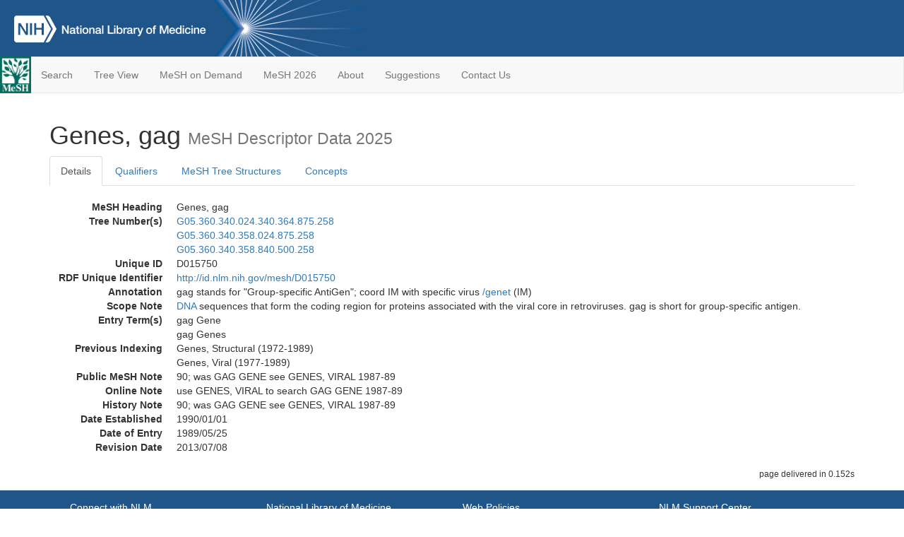

--- FILE ---
content_type: text/html; charset=utf-8
request_url: https://meshb-prev.nlm.nih.gov/record/ui?ui=D015750
body_size: 32843
content:
<!doctype html><html lang="en"><head>

<title>MeSH Browser</title>

<meta http-equiv="X-UA-Compatible" content="IE=Edge" />
<meta http-equiv="Pragma" content="no-cache">
<meta http-equiv="Expires" content="-1">

<link rel="stylesheet" href="/public/css/font-awesome.css">
<link rel="stylesheet" href="/public/css/bootstrap.css">
<link rel="stylesheet" href="/public/css/mongoMesh.css">
<link rel="icon" type="image/jpeg" href="/public/img/meshLogo.jpg">

<base href="/">

<script>
    if (document.domain != "localhost")
        document.domain = "nlm.nih.gov";
    var dcmsLinks = false,
        dcmsParam = dcmsLinks
                    ? function (sep) { return sep + "dcmsLinks=true"; }
                    : function (   ) { return ""                    ; };
</script>

<!-- Google Tag Manager -->
<script>(function(w,d,s,l,i){
        var _fullPath = window.location.href;
        var urlParams = _fullPath.slice(_fullPath.indexOf('?') + 1).split('&');
        var IsOpen = "false";
        if (urlParams != undefined && urlParams != null && urlParams != "") {
            IsOpen = urlParams[0].split("=")[1];
        }

        if (IsOpen == "false" || IsOpen == undefined || IsOpen != "true") {
            w[l]=w[l]||[];w[l].push({'gtm.start':
            new Date().getTime(),event:'gtm.js'});var f=d.getElementsByTagName(s)[0],
            j=d.createElement(s),dl=l!='dataLayer'?'&l='+l:'';j.async=true;j.src=
            'https://www.googletagmanager.com/gtm.js?id='+i+dl;f.parentNode.insertBefore(j,f);
        }
    })(window,document,'script','dataLayer','GTM-5QZ7KJZ');</script>
<!-- End Google Tag Manager -->

<!-- Google Tag Manager (noscript) -->
<noscript><iframe sandbox src="https://www.googletagmanager.com/ns.html?id=GTM-5QZ7KJZ"
                  height="0" width="0" style="display:none;visibility:hidden" title="googletagmanager"></iframe></noscript> 
<!-- End Google Tag Manager (noscript) -->

<script src="/public/js/elemUtil.js"></script>

<script src="/public/js/record.js"  ></script>
<script src="/public/js/treeDom.js" ></script>
</head><body>

<div>



    <header class="NLMheader">
        <a href="https://www.nlm.nih.gov/">
          <img height="80" alt="NLM Logo"
               src="https://www.nlm.nih.gov/images/NLM_White.png">
        </a>
        <!--<img class="starLogo"src="/public/img/NLM_Star.png" alt="NLM Star">-->
    </header>
<nav class="navbar navbar-default">

  <div class="container-fluid">

        <div class="navbar-header">

          <button class="navbar-toggle collapsed" type="button"
                  aria-expanded="false"
                  onclick="toggleCollapse('bs-example-navbar-collapse-1')">
                <span class="sr-only">Toggle navigation</span>
                <span class="icon-bar"></span>
                <span class="icon-bar"></span>
                <span class="icon-bar"></span>
            </button>
            <a class="navbar-brand" href="https://www.nlm.nih.gov/mesh/">
                <img id="meshNavbarLogo" src="/public/img/meshLogo.jpg" alt="MeSH Logo">
            </a>
        </div>

        <div id="bs-example-navbar-collapse-1" class="collapse navbar-collapse"
             aria-expanded="false">
            <ul class="nav navbar-nav">
                
                <li><a href="/" id="mainSearchButton">Search</a></li>
                <li><a href="/treeView">Tree View</a></li>
                <li><a href="/MeSHonDemand">MeSH on Demand</a> </li> <!--Delete the Span Tags after  a few months, once MeSH on Demand is no longer new-->
                <li><a href="https://meshb.nlm.nih.gov/" target="_blank">MeSH 2026</a></li>
                <li><a href="https://www.nlm.nih.gov/mesh/mbinfo.html" target="_blank">About</a></li>
                <li><a href="https://www.nlm.nih.gov/mesh/meshsugg.html" target="_blank">Suggestions</a> </li>
                <li><a href="https://support.nlm.nih.gov/support/create-case/" target="_blank">Contact Us</a></li>
            </ul>

        </div>

  </div>

</nav>

</div>

<div class="container">




<h1>Genes, gag <small>MeSH Descriptor            Data 2025</small></h1>

<ul class="nav nav-tabs">
    <li id="details" class="active"
        onclick="switchTab([ 'details', 'detailsTabContent' ])">
        <a class="fakeLink">Details</a></li>
    
        <li id="qualifiers"
            onclick="switchTab([ 'qualifiers', 'qualifiersTabContent' ])">
            <a class="fakeLink">Qualifiers</a></li>
        <li id="trees" onclick="switchTab([ 'trees', 'treesTabContent' ])">
            <a class="fakeLink">MeSH Tree Structures</a></li>
    
    <li id="concepts" onclick="switchTab([ 'concepts', 'conceptsTabContent' ])">
        <a class="fakeLink">Concepts</a></li>
</ul>



<div class="tab-content"><br>
<div id="detailsTabContent" class="tab-pane active">

    <dl id="descriptorDetails_Genes,gag"
        class="dl-horizontal">

        <dt>MeSH Heading      </dt>

        <dd>Genes, gag</dd>

        
                    <dt>Tree Number(s)</dt>
                    
                        <dd><a id="treeNumber_0" onclick=
                               "switchTab([ 'trees', 'treesTabContent' ])"
                            >G05.360.340.024.340.364.875.258</a></dd>
                    
                        <dd><a id="treeNumber_1" onclick=
                               "switchTab([ 'trees', 'treesTabContent' ])"
                            >G05.360.340.358.024.875.258</a></dd>
                    
                        <dd><a id="treeNumber_2" onclick=
                               "switchTab([ 'trees', 'treesTabContent' ])"
                            >G05.360.340.358.840.500.258</a></dd>
                    

        <dt>Unique ID</dt><dd>D015750</dd>

        <dt>RDF Unique Identifier</dt>
        <dd><a href="https://id.nlm.nih.gov/mesh/D015750.html">
            http://id.nlm.nih.gov/mesh/D015750
        </a></dd>

        <span id="annotation">
            <dt>Annotation</dt><dd>gag stands for "Group-specific AntiGen"; coord IM with specific virus <a id='genet' class='textLink_genet' href='/record/ui?ui=Q000235'>/&zwnj;genet</a> (IM)</dd>
        </span>
                <span id="scopeNote">
                    <dt>Scope Note</dt><dd><a href="/record/ui?ui=D004247" class="textLink_DNA">DNA</a> sequences that form the coding region for proteins associated with the viral core in retroviruses. gag is short for group-specific antigen.</dd>
                </span>
            
                <dt>Entry Term(s)</dt>
                <dd>
                    gag Gene
                    
                </dd><dd>
                    gag Genes
                    
                </dd>
                <dt>Previous Indexing</dt>
                
                    <dd>Genes, Structural (1972-1989)</dd>
                
                    <dd>Genes, Viral (1977-1989)</dd>
                
            <dt>Public MeSH Note</dt><dd>90; was GAG GENE see GENES, VIRAL 1987-89</dd>
        
            <dt>Online Note</dt><dd>use GENES, VIRAL to search GAG GENE 1987-89</dd>
        
            <dt>History Note</dt><dd>90; was GAG GENE see GENES, VIRAL 1987-89</dd>
        
        


        
                <dt>Date Established</dt>
                <dd>1990/01/01</dd>
            
                <dt>Date of Entry</dt>
                <dd>1989/05/25</dd>
            
                <dt>Revision Date</dt>
                <dd>2013/07/08</dd>
            

    </dl>

</div>

<div id="qualifiersTabContent" class="tab-pane">

    <dl class="dl-horizontal">

        
<br>

        
                <span id="allowableQualifiers"><dt>Allowable Qualifiers</dt><dd>
                <ul class="list-unstyled">
                    
                        <li class="q">
                        <a href="/record/ui?ui=Q000187">
                            drug effects
                            (DE)
                        </a></li>
                    
                        <li class="q">
                        <a href="/record/ui?ui=Q000941">
                            ethics
                            (ES)
                        </a></li>
                    
                        <li class="q">
                        <a href="/record/ui?ui=Q000235">
                            genetics
                            (GE)
                        </a></li>
                    
                        <li class="q">
                        <a href="/record/ui?ui=Q000276">
                            immunology
                            (IM)
                        </a></li>
                    
                        <li class="q">
                        <a href="/record/ui?ui=Q000502">
                            physiology
                            (PH)
                        </a></li>
                    
                        <li class="q">
                        <a href="/record/ui?ui=Q000528">
                            radiation effects
                            (RE)
                        </a></li>
                    
                </ul></dd></span>
            

    </dl>

</div><div id="treesTabContent" class="tab-pane">

    <ul class="treeItem">

        <li >
        <a id="tree_0_node_G05"
           
               href="/record/ui?ui=D055614"
           
        ><span>Genetic Phenomena [G05]</span>
        </a>
        <ul class="treeItem">

        <li >
        <a id="tree_0_node_G05_360"
           
               href="/record/ui?ui=D040342"
           
        ><span>Genetic Structures [G05.360]</span>
        </a>
        <ul class="treeItem">

        <li >
        <a id="tree_0_node_G05_360_340"
           
               href="/record/ui?ui=D016678"
           
        ><span>Genome [G05.360.340]</span>
        </a>
        <ul class="treeItem">

        <li >
        <a id="tree_0_node_G05_360_340_024"
           
               href="/record/ui?ui=D040481"
           
        ><span>Genome Components [G05.360.340.024]</span>
        </a>
        <ul class="treeItem">

        <li >
        <a id="tree_0_node_G05_360_340_024_340"
           
               href="/record/ui?ui=D005796"
           
        ><span>Genes [G05.360.340.024.340]</span>
        </a>
        <ul class="treeItem">

        <li >
        <a id="tree_0_node_G05_360_340_024_340_364"
           
               href="/record/ui?ui=D064351"
           
        ><span>Genes, Microbial [G05.360.340.024.340.364]</span>
        </a>
        <ul class="treeItem">

        <li >
        <a id="tree_0_node_G05_360_340_024_340_364_875"
           
               href="/record/ui?ui=D005814"
           
        ><span>Genes, Viral [G05.360.340.024.340.364.875]</span>
        </a>
        <ul class="treeItem">

        <li >
        <a id="tree_0_node_G05_360_340_024_340_364_875_172"
           
               href="/record/ui?ui=D015752"
           
        ><span>Genes, env [G05.360.340.024.340.364.875.172]</span>
        </a>
        
        </li>
    
        <li >
        <a id="tree_0_node_G05_360_340_024_340_364_875_258"
           
               href="/record/ui?ui=D015750"
           
        ><strong>Genes, gag [G05.360.340.024.340.364.875.258]</strong>
        </a>
        <ul class="treeItem">

</ul>

        </li>
    
        <li >
        <a id="tree_0_node_G05_360_340_024_340_364_875_345"
           
               href="/record/ui?ui=D017781"
           
        ><span>Genes, Immediate-Early [G05.360.340.024.340.364.875.345]</span>
        </a>
        
        </li>
    
        <li >
        <a id="tree_0_node_G05_360_340_024_340_364_875_360"
           
               href="/record/ui?ui=D007426"
           
        ><span>Genes, Intracisternal A-Particle [G05.360.340.024.340.364.875.360]</span>
        </a>
        
        </li>
    
        <li >
        <a id="tree_0_node_G05_360_340_024_340_364_875_600"
           
               href="/record/ui?ui=D015754"
           
        ><span>Genes, nef [G05.360.340.024.340.364.875.600]</span>
        </a>
        
        </li>
    
        <li >
        <a id="tree_0_node_G05_360_340_024_340_364_875_667"
           
               href="/record/ui?ui=D015751"
           
        ><span>Genes, pol [G05.360.340.024.340.364.875.667]</span>
        </a>
        
        </li>
    
        <li >
        <a id="tree_0_node_G05_360_340_024_340_364_875_735"
           
               href="/record/ui?ui=D016355"
           
        ><span>Genes, pX [G05.360.340.024.340.364.875.735]</span>
        </a>
        
        </li>
    
        <li >
        <a id="tree_0_node_G05_360_340_024_340_364_875_775"
           
               href="/record/ui?ui=D015757"
           
        ><span>Genes, rev [G05.360.340.024.340.364.875.775]</span>
        </a>
        
        </li>
    
        <li >
        <a id="tree_0_node_G05_360_340_024_340_364_875_850"
           
               href="/record/ui?ui=D015756"
           
        ><span>Genes, tat [G05.360.340.024.340.364.875.850]</span>
        </a>
        
        </li>
    
        <li >
        <a id="tree_0_node_G05_360_340_024_340_364_875_890"
           
               href="/record/ui?ui=D016341"
           
        ><span>Genes, vif [G05.360.340.024.340.364.875.890]</span>
        </a>
        
        </li>
    
        <li >
        <a id="tree_0_node_G05_360_340_024_340_364_875_897"
           
               href="/record/ui?ui=D016334"
           
        ><span>Genes, vpr [G05.360.340.024.340.364.875.897]</span>
        </a>
        
        </li>
    
        <li >
        <a id="tree_0_node_G05_360_340_024_340_364_875_900"
           
               href="/record/ui?ui=D016338"
           
        ><span>Genes, vpu [G05.360.340.024.340.364.875.900]</span>
        </a>
        
        </li>
    
</ul>

        </li>
    
</ul>

        </li>
    
</ul>

        </li>
    
</ul>

        </li>
    
</ul>

        </li>
    
</ul>

        </li>
    
</ul>

        </li>
    
</ul>
<ul class="treeItem">

        <li >
        <a id="tree_1_node_G05"
           
               href="/record/ui?ui=D055614"
           
        ><span>Genetic Phenomena [G05]</span>
        </a>
        <ul class="treeItem">

        <li >
        <a id="tree_1_node_G05_360"
           
               href="/record/ui?ui=D040342"
           
        ><span>Genetic Structures [G05.360]</span>
        </a>
        <ul class="treeItem">

        <li >
        <a id="tree_1_node_G05_360_340"
           
               href="/record/ui?ui=D016678"
           
        ><span>Genome [G05.360.340]</span>
        </a>
        <ul class="treeItem">

        <li >
        <a id="tree_1_node_G05_360_340_358"
           
               href="/record/ui?ui=D064349"
           
        ><span>Genome, Microbial [G05.360.340.358]</span>
        </a>
        <ul class="treeItem">

        <li >
        <a id="tree_1_node_G05_360_340_358_024"
           
               href="/record/ui?ui=D064351"
           
        ><span>Genes, Microbial [G05.360.340.358.024]</span>
        </a>
        <ul class="treeItem">

        <li >
        <a id="tree_1_node_G05_360_340_358_024_875"
           
               href="/record/ui?ui=D005814"
           
        ><span>Genes, Viral [G05.360.340.358.024.875]</span>
        </a>
        <ul class="treeItem">

        <li >
        <a id="tree_1_node_G05_360_340_358_024_875_172"
           
               href="/record/ui?ui=D015752"
           
        ><span>Genes, env [G05.360.340.358.024.875.172]</span>
        </a>
        
        </li>
    
        <li >
        <a id="tree_1_node_G05_360_340_358_024_875_258"
           
               href="/record/ui?ui=D015750"
           
        ><strong>Genes, gag [G05.360.340.358.024.875.258]</strong>
        </a>
        <ul class="treeItem">

</ul>

        </li>
    
        <li >
        <a id="tree_1_node_G05_360_340_358_024_875_345"
           
               href="/record/ui?ui=D017781"
           
        ><span>Genes, Immediate-Early [G05.360.340.358.024.875.345]</span>
        </a>
        
        </li>
    
        <li >
        <a id="tree_1_node_G05_360_340_358_024_875_360"
           
               href="/record/ui?ui=D007426"
           
        ><span>Genes, Intracisternal A-Particle [G05.360.340.358.024.875.360]</span>
        </a>
        
        </li>
    
        <li >
        <a id="tree_1_node_G05_360_340_358_024_875_600"
           
               href="/record/ui?ui=D015754"
           
        ><span>Genes, nef [G05.360.340.358.024.875.600]</span>
        </a>
        
        </li>
    
        <li >
        <a id="tree_1_node_G05_360_340_358_024_875_667"
           
               href="/record/ui?ui=D015751"
           
        ><span>Genes, pol [G05.360.340.358.024.875.667]</span>
        </a>
        
        </li>
    
        <li >
        <a id="tree_1_node_G05_360_340_358_024_875_735"
           
               href="/record/ui?ui=D016355"
           
        ><span>Genes, pX [G05.360.340.358.024.875.735]</span>
        </a>
        
        </li>
    
        <li >
        <a id="tree_1_node_G05_360_340_358_024_875_775"
           
               href="/record/ui?ui=D015757"
           
        ><span>Genes, rev [G05.360.340.358.024.875.775]</span>
        </a>
        
        </li>
    
        <li >
        <a id="tree_1_node_G05_360_340_358_024_875_850"
           
               href="/record/ui?ui=D015756"
           
        ><span>Genes, tat [G05.360.340.358.024.875.850]</span>
        </a>
        
        </li>
    
        <li >
        <a id="tree_1_node_G05_360_340_358_024_875_890"
           
               href="/record/ui?ui=D016341"
           
        ><span>Genes, vif [G05.360.340.358.024.875.890]</span>
        </a>
        
        </li>
    
        <li >
        <a id="tree_1_node_G05_360_340_358_024_875_897"
           
               href="/record/ui?ui=D016334"
           
        ><span>Genes, vpr [G05.360.340.358.024.875.897]</span>
        </a>
        
        </li>
    
        <li >
        <a id="tree_1_node_G05_360_340_358_024_875_900"
           
               href="/record/ui?ui=D016338"
           
        ><span>Genes, vpu [G05.360.340.358.024.875.900]</span>
        </a>
        
        </li>
    
</ul>

        </li>
    
</ul>

        </li>
    
</ul>

        </li>
    
</ul>

        </li>
    
</ul>

        </li>
    
</ul>

        </li>
    
</ul>
<ul class="treeItem">

        <li >
        <a id="tree_2_node_G05"
           
               href="/record/ui?ui=D055614"
           
        ><span>Genetic Phenomena [G05]</span>
        </a>
        <ul class="treeItem">

        <li >
        <a id="tree_2_node_G05_360"
           
               href="/record/ui?ui=D040342"
           
        ><span>Genetic Structures [G05.360]</span>
        </a>
        <ul class="treeItem">

        <li >
        <a id="tree_2_node_G05_360_340"
           
               href="/record/ui?ui=D016678"
           
        ><span>Genome [G05.360.340]</span>
        </a>
        <ul class="treeItem">

        <li >
        <a id="tree_2_node_G05_360_340_358"
           
               href="/record/ui?ui=D064349"
           
        ><span>Genome, Microbial [G05.360.340.358]</span>
        </a>
        <ul class="treeItem">

        <li >
        <a id="tree_2_node_G05_360_340_358_840"
           
               href="/record/ui?ui=D016679"
           
        ><span>Genome, Viral [G05.360.340.358.840]</span>
        </a>
        <ul class="treeItem">

        <li >
        <a id="tree_2_node_G05_360_340_358_840_500"
           
               href="/record/ui?ui=D005814"
           
        ><span>Genes, Viral [G05.360.340.358.840.500]</span>
        </a>
        <ul class="treeItem">

        <li >
        <a id="tree_2_node_G05_360_340_358_840_500_172"
           
               href="/record/ui?ui=D015752"
           
        ><span>Genes, env [G05.360.340.358.840.500.172]</span>
        </a>
        
        </li>
    
        <li >
        <a id="tree_2_node_G05_360_340_358_840_500_258"
           
               href="/record/ui?ui=D015750"
           
        ><strong>Genes, gag [G05.360.340.358.840.500.258]</strong>
        </a>
        <ul class="treeItem">

</ul>

        </li>
    
        <li >
        <a id="tree_2_node_G05_360_340_358_840_500_345"
           
               href="/record/ui?ui=D017781"
           
        ><span>Genes, Immediate-Early [G05.360.340.358.840.500.345]</span>
        </a>
        
        </li>
    
        <li >
        <a id="tree_2_node_G05_360_340_358_840_500_360"
           
               href="/record/ui?ui=D007426"
           
        ><span>Genes, Intracisternal A-Particle [G05.360.340.358.840.500.360]</span>
        </a>
        
        </li>
    
        <li >
        <a id="tree_2_node_G05_360_340_358_840_500_600"
           
               href="/record/ui?ui=D015754"
           
        ><span>Genes, nef [G05.360.340.358.840.500.600]</span>
        </a>
        
        </li>
    
        <li >
        <a id="tree_2_node_G05_360_340_358_840_500_667"
           
               href="/record/ui?ui=D015751"
           
        ><span>Genes, pol [G05.360.340.358.840.500.667]</span>
        </a>
        
        </li>
    
        <li >
        <a id="tree_2_node_G05_360_340_358_840_500_735"
           
               href="/record/ui?ui=D016355"
           
        ><span>Genes, pX [G05.360.340.358.840.500.735]</span>
        </a>
        
        </li>
    
        <li >
        <a id="tree_2_node_G05_360_340_358_840_500_775"
           
               href="/record/ui?ui=D015757"
           
        ><span>Genes, rev [G05.360.340.358.840.500.775]</span>
        </a>
        
        </li>
    
        <li >
        <a id="tree_2_node_G05_360_340_358_840_500_850"
           
               href="/record/ui?ui=D015756"
           
        ><span>Genes, tat [G05.360.340.358.840.500.850]</span>
        </a>
        
        </li>
    
        <li >
        <a id="tree_2_node_G05_360_340_358_840_500_890"
           
               href="/record/ui?ui=D016341"
           
        ><span>Genes, vif [G05.360.340.358.840.500.890]</span>
        </a>
        
        </li>
    
        <li >
        <a id="tree_2_node_G05_360_340_358_840_500_897"
           
               href="/record/ui?ui=D016334"
           
        ><span>Genes, vpr [G05.360.340.358.840.500.897]</span>
        </a>
        
        </li>
    
        <li >
        <a id="tree_2_node_G05_360_340_358_840_500_900"
           
               href="/record/ui?ui=D016338"
           
        ><span>Genes, vpu [G05.360.340.358.840.500.900]</span>
        </a>
        
        </li>
    
</ul>

        </li>
    
</ul>

        </li>
    
</ul>

        </li>
    
</ul>

        </li>
    
</ul>

        </li>
    
</ul>

        </li>
    
</ul>


</div>

<div id="conceptsTabContent" class="tab-pane">

    <button id="ExpandAll" class="btn btn-default btn-sm pull-right"
            onclick="toggleConcepts()">
        <span id="expandConcepts"                        >  Expand All</span>
        <span id="collapseConcepts" style="display: none">Collapse All</span>
    </button>

    

        <div>
        <span id="Nightwatch_cp_0_0"
              onclick="toggleCollapse('cp_0_0', 'Nightwatch_cp_0_0')">
        <a class="fakeLink"><b>
            Genes, gag
            <i>Preferred</i>
        </b></a></span>

        <div id="cp_0_0" class="collapse" style="display: none"
             aria-expanded="false">
        <dl class="dl-horizontal">

            <dt>Concept UI</dt><dd>M0024137</dd>

            
                <dt>Scope Note</dt><dd><a href="/record/ui?ui=D004247" class="textLink_DNA">DNA</a> sequences that form the coding region for proteins associated with the viral core in retroviruses. gag is short for group-specific antigen.</dd>
            

            <dt>Terms</dt>

            

                <dd>
                <span id="Nightwatch_termName_0_0"
                      onclick="toggleCollapse('termName_0_0',
                                              'Nightwatch_termName_0_0')">
                    <a class="fakeLink"><b>Genes, gag</b></a></span>

                
                    <i>Preferred Term</i>
                

                <div id="termName_0_0" class="collapse"
                     style="display: none" aria-expanded="false">

                    <b class="conceptsTabTermHeading">Term UI</b>
                    T046712<br>

                    
                        <b class="conceptsTabTermHeading">Date</b>01/01/1999<br>
                    

                    <b class="conceptsTabTermHeading">LexicalTag</b>
                    ABX<br>

                    
                        <b class="conceptsTabTermHeading">ThesaurusID</b>
                        NLM (1990)<br>
                    

                    <br>

                </div>

            </dd>

                <dd>
                <span id="Nightwatch_termName_0_1"
                      onclick="toggleCollapse('termName_0_1',
                                              'Nightwatch_termName_0_1')">
                    <a class="fakeLink"><b>gag Gene</b></a></span>

                

                <div id="termName_0_1" class="collapse"
                     style="display: none" aria-expanded="false">

                    <b class="conceptsTabTermHeading">Term UI</b>
                    T046710<br>

                    
                        <b class="conceptsTabTermHeading">Date</b>04/09/1990<br>
                    

                    <b class="conceptsTabTermHeading">LexicalTag</b>
                    NON<br>

                    
                        <b class="conceptsTabTermHeading">ThesaurusID</b>
                        NLM (1991)<br>
                    

                    <br>

                </div>

            </dd>

                <dd>
                <span id="Nightwatch_termName_0_2"
                      onclick="toggleCollapse('termName_0_2',
                                              'Nightwatch_termName_0_2')">
                    <a class="fakeLink"><b>gag Genes</b></a></span>

                

                <div id="termName_0_2" class="collapse"
                     style="display: none" aria-expanded="false">

                    <b class="conceptsTabTermHeading">Term UI</b>
                    T046711<br>

                    
                        <b class="conceptsTabTermHeading">Date</b>03/02/1989<br>
                    

                    <b class="conceptsTabTermHeading">LexicalTag</b>
                    NON<br>

                    
                        <b class="conceptsTabTermHeading">ThesaurusID</b>
                        NLM (1990)<br>
                    

                    <br>

                </div>

            </dd>

        </dl></div>

    </div>

</div></div>

<small class="pull-right">
    page delivered in 0.152s
</small>

</div>

<footer class="footer">
    <div class="container-fluid"><div class="container">
        <div class="row">
            <div class="col-md-3 col-sm-6">
                <p><a href="https://www.nlm.nih.gov/socialmedia/index.html">
                    Connect with NLM
                </a></p>
                <ul class="list-inline">
                    <li>
                    <a title="External link: please review our privacy policy."
                       href="https://twitter.com/NLM_NIH">
                        <img src="https://www.nlm.nih.gov/images/Twitter_W.svg"
                             alt="Twitter">
                    </a></li>
                    <li>
                    <a title="External link: please review our privacy policy."
                       href="https://www.facebook.com/nationallibraryofmedicine"
                    ><img src="https://www.nlm.nih.gov/images/Facebook_W.svg"
                          alt="Facebook">
                    </a></li>
                    <li>
                    <a title="External link: please review our privacy policy."
                       href="https://www.youtube.com/user/NLMNIH">
                        <img src="https://www.nlm.nih.gov/images/YouTube_W.svg"
                             alt="You Tube">
                    </a></li>
                </ul>
            </div>
            <div class="col-md-3 col-sm-6">
                <p>National Library of Medicine<br>
                    <a href="https://www.google.com/maps/place/8600+Rockville+Pike,+Bethesda,+MD+20894/@38.9959508,-77.101021,17z/data=!3m1!4b1!4m5!3m4!1s0x89b7c95e25765ddb:0x19156f88b27635b8!8m2!3d38.9959508!4d-77.0988323">
                        8600 Rockville Pike<br>
                        Bethesda, MD 20894
                    </a>
                </p>
            </div>
            <div class="col-md-3 col-sm-6">
                <p><a href="https://www.nlm.nih.gov/web_policies.html">
                    Web Policies
                </a><br>
                <a href="https://www.nih.gov/institutes-nih/nih-office-director/office-communications-public-liaison/freedom-information-act-office">
                    FOIA
                </a><br>
                <a href="https://www.hhs.gov/vulnerability-disclosure-policy/index.html">
                    HHS Vulnerability Disclosure
                </a></p>
            </div>
            <div class="col-md-3 col-sm-6">
                <p><a href=
                      "https://support.nlm.nih.gov?from=https://www.nlm.nih.gov/">
                    NLM Support Center
                </a><br>
                <a href="https://www.nlm.nih.gov/accessibility.html">
                    Accessibility
                </a><br>
                <a href="https://www.nlm.nih.gov/careers/careers.html">
                    Careers
                </a></p>
            </div>
        </div>
        <div class="row">
            <div class="col-lg-12">
              <p class="text-center"> <a href="https://www.nlm.nih.gov/">NLM</a> | <a href="https://www.nih.gov/">NIH</a> | <a href="https://www.hhs.gov/">HHS</a> | <a href="https://www.usa.gov/">USA.gov</a></p>
            </div>
        </div>
    </div></div>
<!--BEGIN QUALTRICS WEBSITE FEEDBACK SNIPPET-->
<script type='text/javascript'>
(function(){var g=function(e,h,f,g){
this.get=function(a){for(var a=a+"=",c=document.cookie.split(";"),b=0,e=c.length;b<e;b++){for(var d=c[b];" "==d.charAt(0);)d=d.substring(1,d.length);if(0==d.indexOf(a))return d.substring(a.length,d.length)}return null};
this.set=function(a,c){var b="",b=new Date;b.setTime(b.getTime()+6048E5);b="; expires="+b.toGMTString();document.cookie=a+"="+c+b+"; path=/; "};
this.check=function(){var a=this.get(f);if(a)a=a.split(":");else if(100!=e)"v"==h&&(e=Math.random()>=e/100?0:100),a=[h,e,0],this.set(f,a.join(":"));else return!0;var c=a[1];if(100==c)return!0;switch(a[0]){case "v":return!1;case "r":return c=a[2]%Math.floor(100/c),a[2]++,this.set(f,a.join(":")),!c}return!0};
this.go=function(){if(this.check()){var a=document.createElement("script");a.type="text/javascript";a.src=g;document.body&&document.body.appendChild(a)}};
this.start=function(){var t=this;"complete"!==document.readyState?window.addEventListener?window.addEventListener("load",function(){t.go()},!1):window.attachEvent&&window.attachEvent("onload",function(){t.go()}):t.go()};};
try{(new g(100,"r","QSI_S_ZN_cwOHfLkxRr4n4W2","https://zncwohflkxrr4n4w2-nlmenterprise.siteintercept.qualtrics.com/SIE/?Q_ZID=ZN_cwOHfLkxRr4n4W2")).start()}catch(i){}})();
</script><div id='ZN_cwOHfLkxRr4n4W2'><!--DO NOT REMOVE-CONTENTS PLACED HERE--></div>
<!--END WEBSITE FEEDBACK SNIPPET-->
</footer>

</body></html>

